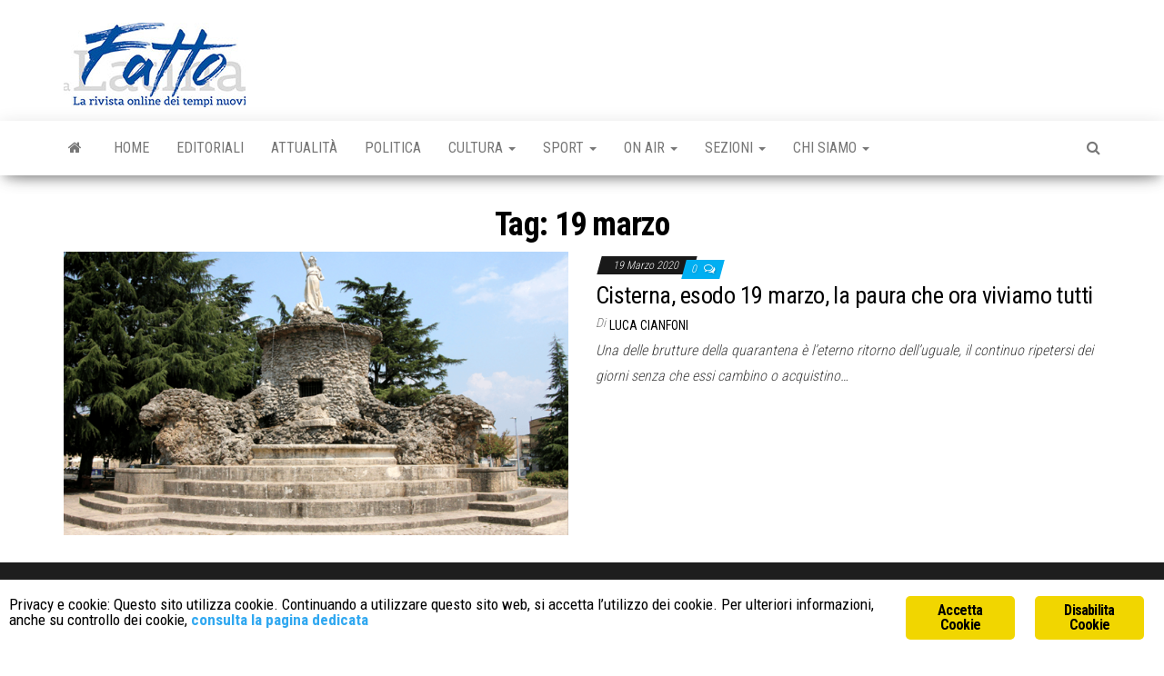

--- FILE ---
content_type: text/html; charset=UTF-8
request_url: https://fattoalatina.it/tag/19-marzo/
body_size: 8665
content:
<!DOCTYPE html>
<html lang="it-IT">
    <head>
        <meta http-equiv="content-type" content="text/html; charset=UTF-8">
        <meta http-equiv="X-UA-Compatible" content="IE=edge">
        <meta name="viewport" content="width=device-width, initial-scale=1">
        <link rel="pingback" href="https://fattoalatina.it/xmlrpc.php">
        <meta name="robots" content="index, follow, max-image-preview:large, max-snippet:-1, max-video-preview:-1">
	<style>img:is([sizes="auto" i], [sizes^="auto," i]) { contain-intrinsic-size: 3000px 1500px }</style>
	
	<!-- This site is optimized with the Yoast SEO plugin v26.7 - https://yoast.com/wordpress/plugins/seo/ -->
	<title>19 marzo Archivi - Fatto a Latina</title>
	<link rel="canonical" href="http://fattoalatina.it/tag/19-marzo/">
	<meta property="og:locale" content="it_IT">
	<meta property="og:type" content="article">
	<meta property="og:title" content="19 marzo Archivi - Fatto a Latina">
	<meta property="og:url" content="http://fattoalatina.it/tag/19-marzo/">
	<meta property="og:site_name" content="Fatto a Latina">
	<meta name="twitter:card" content="summary_large_image">
	<script type="application/ld+json" class="yoast-schema-graph">{"@context":"https://schema.org","@graph":[{"@type":"CollectionPage","@id":"http://fattoalatina.it/tag/19-marzo/","url":"http://fattoalatina.it/tag/19-marzo/","name":"19 marzo Archivi - Fatto a Latina","isPartOf":{"@id":"https://fattoalatina.it/#website"},"primaryImageOfPage":{"@id":"http://fattoalatina.it/tag/19-marzo/#primaryimage"},"image":{"@id":"http://fattoalatina.it/tag/19-marzo/#primaryimage"},"thumbnailUrl":"https://fattoalatina.it/wp-content/uploads/2019/09/Fontana-Biondi-Giardino-XIX-Marzo.png","breadcrumb":{"@id":"http://fattoalatina.it/tag/19-marzo/#breadcrumb"},"inLanguage":"it-IT"},{"@type":"ImageObject","inLanguage":"it-IT","@id":"http://fattoalatina.it/tag/19-marzo/#primaryimage","url":"https://fattoalatina.it/wp-content/uploads/2019/09/Fontana-Biondi-Giardino-XIX-Marzo.png","contentUrl":"https://fattoalatina.it/wp-content/uploads/2019/09/Fontana-Biondi-Giardino-XIX-Marzo.png","width":900,"height":600,"caption":"fontana-biondi-vandali"},{"@type":"BreadcrumbList","@id":"http://fattoalatina.it/tag/19-marzo/#breadcrumb","itemListElement":[{"@type":"ListItem","position":1,"name":"Home","item":"https://fattoalatina.it/"},{"@type":"ListItem","position":2,"name":"19 marzo"}]},{"@type":"WebSite","@id":"https://fattoalatina.it/#website","url":"https://fattoalatina.it/","name":"Fatto a Latina","description":"La rivista online dei tempi nuovi","publisher":{"@id":"https://fattoalatina.it/#organization"},"potentialAction":[{"@type":"SearchAction","target":{"@type":"EntryPoint","urlTemplate":"https://fattoalatina.it/?s={search_term_string}"},"query-input":{"@type":"PropertyValueSpecification","valueRequired":true,"valueName":"search_term_string"}}],"inLanguage":"it-IT"},{"@type":"Organization","@id":"https://fattoalatina.it/#organization","name":"Fatto a Latina","url":"https://fattoalatina.it/","logo":{"@type":"ImageObject","inLanguage":"it-IT","@id":"https://fattoalatina.it/#/schema/logo/image/","url":"https://fattoalatina.it/wp-content/uploads/2020/01/Senza-titolo-1-1.jpg","contentUrl":"https://fattoalatina.it/wp-content/uploads/2020/01/Senza-titolo-1-1.jpg","width":200,"height":93,"caption":"Fatto a Latina"},"image":{"@id":"https://fattoalatina.it/#/schema/logo/image/"}}]}</script>
	<!-- / Yoast SEO plugin. -->


<link rel="dns-prefetch" href="//fonts.googleapis.com">
<link rel="alternate" type="application/rss+xml" title="Fatto a Latina » Feed" href="https://fattoalatina.it/feed/">
<link rel="alternate" type="application/rss+xml" title="Fatto a Latina » Feed dei commenti" href="https://fattoalatina.it/comments/feed/">
<link rel="alternate" type="application/rss+xml" title="Fatto a Latina » 19 marzo Feed del tag" href="https://fattoalatina.it/tag/19-marzo/feed/">
<script type="text/javascript">
/* <![CDATA[ */
window._wpemojiSettings = {"baseUrl":"https:\/\/s.w.org\/images\/core\/emoji\/16.0.1\/72x72\/","ext":".png","svgUrl":"https:\/\/s.w.org\/images\/core\/emoji\/16.0.1\/svg\/","svgExt":".svg","source":{"concatemoji":"https:\/\/fattoalatina.it\/wp-includes\/js\/wp-emoji-release.min.js?ver=6.8.3"}};
/*! This file is auto-generated */
!function(s,n){var o,i,e;function c(e){try{var t={supportTests:e,timestamp:(new Date).valueOf()};sessionStorage.setItem(o,JSON.stringify(t))}catch(e){}}function p(e,t,n){e.clearRect(0,0,e.canvas.width,e.canvas.height),e.fillText(t,0,0);var t=new Uint32Array(e.getImageData(0,0,e.canvas.width,e.canvas.height).data),a=(e.clearRect(0,0,e.canvas.width,e.canvas.height),e.fillText(n,0,0),new Uint32Array(e.getImageData(0,0,e.canvas.width,e.canvas.height).data));return t.every(function(e,t){return e===a[t]})}function u(e,t){e.clearRect(0,0,e.canvas.width,e.canvas.height),e.fillText(t,0,0);for(var n=e.getImageData(16,16,1,1),a=0;a<n.data.length;a++)if(0!==n.data[a])return!1;return!0}function f(e,t,n,a){switch(t){case"flag":return n(e,"\ud83c\udff3\ufe0f\u200d\u26a7\ufe0f","\ud83c\udff3\ufe0f\u200b\u26a7\ufe0f")?!1:!n(e,"\ud83c\udde8\ud83c\uddf6","\ud83c\udde8\u200b\ud83c\uddf6")&&!n(e,"\ud83c\udff4\udb40\udc67\udb40\udc62\udb40\udc65\udb40\udc6e\udb40\udc67\udb40\udc7f","\ud83c\udff4\u200b\udb40\udc67\u200b\udb40\udc62\u200b\udb40\udc65\u200b\udb40\udc6e\u200b\udb40\udc67\u200b\udb40\udc7f");case"emoji":return!a(e,"\ud83e\udedf")}return!1}function g(e,t,n,a){var r="undefined"!=typeof WorkerGlobalScope&&self instanceof WorkerGlobalScope?new OffscreenCanvas(300,150):s.createElement("canvas"),o=r.getContext("2d",{willReadFrequently:!0}),i=(o.textBaseline="top",o.font="600 32px Arial",{});return e.forEach(function(e){i[e]=t(o,e,n,a)}),i}function t(e){var t=s.createElement("script");t.src=e,t.defer=!0,s.head.appendChild(t)}"undefined"!=typeof Promise&&(o="wpEmojiSettingsSupports",i=["flag","emoji"],n.supports={everything:!0,everythingExceptFlag:!0},e=new Promise(function(e){s.addEventListener("DOMContentLoaded",e,{once:!0})}),new Promise(function(t){var n=function(){try{var e=JSON.parse(sessionStorage.getItem(o));if("object"==typeof e&&"number"==typeof e.timestamp&&(new Date).valueOf()<e.timestamp+604800&&"object"==typeof e.supportTests)return e.supportTests}catch(e){}return null}();if(!n){if("undefined"!=typeof Worker&&"undefined"!=typeof OffscreenCanvas&&"undefined"!=typeof URL&&URL.createObjectURL&&"undefined"!=typeof Blob)try{var e="postMessage("+g.toString()+"("+[JSON.stringify(i),f.toString(),p.toString(),u.toString()].join(",")+"));",a=new Blob([e],{type:"text/javascript"}),r=new Worker(URL.createObjectURL(a),{name:"wpTestEmojiSupports"});return void(r.onmessage=function(e){c(n=e.data),r.terminate(),t(n)})}catch(e){}c(n=g(i,f,p,u))}t(n)}).then(function(e){for(var t in e)n.supports[t]=e[t],n.supports.everything=n.supports.everything&&n.supports[t],"flag"!==t&&(n.supports.everythingExceptFlag=n.supports.everythingExceptFlag&&n.supports[t]);n.supports.everythingExceptFlag=n.supports.everythingExceptFlag&&!n.supports.flag,n.DOMReady=!1,n.readyCallback=function(){n.DOMReady=!0}}).then(function(){return e}).then(function(){var e;n.supports.everything||(n.readyCallback(),(e=n.source||{}).concatemoji?t(e.concatemoji):e.wpemoji&&e.twemoji&&(t(e.twemoji),t(e.wpemoji)))}))}((window,document),window._wpemojiSettings);
/* ]]> */
</script>
<style id="wp-emoji-styles-inline-css" type="text/css">

	img.wp-smiley, img.emoji {
		display: inline !important;
		border: none !important;
		box-shadow: none !important;
		height: 1em !important;
		width: 1em !important;
		margin: 0 0.07em !important;
		vertical-align: -0.1em !important;
		background: none !important;
		padding: 0 !important;
	}
</style>
<link rel="stylesheet" id="wp-block-library-css" href="https://fattoalatina.it/wp-includes/css/dist/block-library/style.min.css?ver=6.8.3" type="text/css" media="all">
<style id="classic-theme-styles-inline-css" type="text/css">
/*! This file is auto-generated */
.wp-block-button__link{color:#fff;background-color:#32373c;border-radius:9999px;box-shadow:none;text-decoration:none;padding:calc(.667em + 2px) calc(1.333em + 2px);font-size:1.125em}.wp-block-file__button{background:#32373c;color:#fff;text-decoration:none}
</style>
<style id="global-styles-inline-css" type="text/css">
:root{--wp--preset--aspect-ratio--square: 1;--wp--preset--aspect-ratio--4-3: 4/3;--wp--preset--aspect-ratio--3-4: 3/4;--wp--preset--aspect-ratio--3-2: 3/2;--wp--preset--aspect-ratio--2-3: 2/3;--wp--preset--aspect-ratio--16-9: 16/9;--wp--preset--aspect-ratio--9-16: 9/16;--wp--preset--color--black: #000000;--wp--preset--color--cyan-bluish-gray: #abb8c3;--wp--preset--color--white: #ffffff;--wp--preset--color--pale-pink: #f78da7;--wp--preset--color--vivid-red: #cf2e2e;--wp--preset--color--luminous-vivid-orange: #ff6900;--wp--preset--color--luminous-vivid-amber: #fcb900;--wp--preset--color--light-green-cyan: #7bdcb5;--wp--preset--color--vivid-green-cyan: #00d084;--wp--preset--color--pale-cyan-blue: #8ed1fc;--wp--preset--color--vivid-cyan-blue: #0693e3;--wp--preset--color--vivid-purple: #9b51e0;--wp--preset--gradient--vivid-cyan-blue-to-vivid-purple: linear-gradient(135deg,rgba(6,147,227,1) 0%,rgb(155,81,224) 100%);--wp--preset--gradient--light-green-cyan-to-vivid-green-cyan: linear-gradient(135deg,rgb(122,220,180) 0%,rgb(0,208,130) 100%);--wp--preset--gradient--luminous-vivid-amber-to-luminous-vivid-orange: linear-gradient(135deg,rgba(252,185,0,1) 0%,rgba(255,105,0,1) 100%);--wp--preset--gradient--luminous-vivid-orange-to-vivid-red: linear-gradient(135deg,rgba(255,105,0,1) 0%,rgb(207,46,46) 100%);--wp--preset--gradient--very-light-gray-to-cyan-bluish-gray: linear-gradient(135deg,rgb(238,238,238) 0%,rgb(169,184,195) 100%);--wp--preset--gradient--cool-to-warm-spectrum: linear-gradient(135deg,rgb(74,234,220) 0%,rgb(151,120,209) 20%,rgb(207,42,186) 40%,rgb(238,44,130) 60%,rgb(251,105,98) 80%,rgb(254,248,76) 100%);--wp--preset--gradient--blush-light-purple: linear-gradient(135deg,rgb(255,206,236) 0%,rgb(152,150,240) 100%);--wp--preset--gradient--blush-bordeaux: linear-gradient(135deg,rgb(254,205,165) 0%,rgb(254,45,45) 50%,rgb(107,0,62) 100%);--wp--preset--gradient--luminous-dusk: linear-gradient(135deg,rgb(255,203,112) 0%,rgb(199,81,192) 50%,rgb(65,88,208) 100%);--wp--preset--gradient--pale-ocean: linear-gradient(135deg,rgb(255,245,203) 0%,rgb(182,227,212) 50%,rgb(51,167,181) 100%);--wp--preset--gradient--electric-grass: linear-gradient(135deg,rgb(202,248,128) 0%,rgb(113,206,126) 100%);--wp--preset--gradient--midnight: linear-gradient(135deg,rgb(2,3,129) 0%,rgb(40,116,252) 100%);--wp--preset--font-size--small: 13px;--wp--preset--font-size--medium: 20px;--wp--preset--font-size--large: 36px;--wp--preset--font-size--x-large: 42px;--wp--preset--spacing--20: 0.44rem;--wp--preset--spacing--30: 0.67rem;--wp--preset--spacing--40: 1rem;--wp--preset--spacing--50: 1.5rem;--wp--preset--spacing--60: 2.25rem;--wp--preset--spacing--70: 3.38rem;--wp--preset--spacing--80: 5.06rem;--wp--preset--shadow--natural: 6px 6px 9px rgba(0, 0, 0, 0.2);--wp--preset--shadow--deep: 12px 12px 50px rgba(0, 0, 0, 0.4);--wp--preset--shadow--sharp: 6px 6px 0px rgba(0, 0, 0, 0.2);--wp--preset--shadow--outlined: 6px 6px 0px -3px rgba(255, 255, 255, 1), 6px 6px rgba(0, 0, 0, 1);--wp--preset--shadow--crisp: 6px 6px 0px rgba(0, 0, 0, 1);}:where(.is-layout-flex){gap: 0.5em;}:where(.is-layout-grid){gap: 0.5em;}body .is-layout-flex{display: flex;}.is-layout-flex{flex-wrap: wrap;align-items: center;}.is-layout-flex > :is(*, div){margin: 0;}body .is-layout-grid{display: grid;}.is-layout-grid > :is(*, div){margin: 0;}:where(.wp-block-columns.is-layout-flex){gap: 2em;}:where(.wp-block-columns.is-layout-grid){gap: 2em;}:where(.wp-block-post-template.is-layout-flex){gap: 1.25em;}:where(.wp-block-post-template.is-layout-grid){gap: 1.25em;}.has-black-color{color: var(--wp--preset--color--black) !important;}.has-cyan-bluish-gray-color{color: var(--wp--preset--color--cyan-bluish-gray) !important;}.has-white-color{color: var(--wp--preset--color--white) !important;}.has-pale-pink-color{color: var(--wp--preset--color--pale-pink) !important;}.has-vivid-red-color{color: var(--wp--preset--color--vivid-red) !important;}.has-luminous-vivid-orange-color{color: var(--wp--preset--color--luminous-vivid-orange) !important;}.has-luminous-vivid-amber-color{color: var(--wp--preset--color--luminous-vivid-amber) !important;}.has-light-green-cyan-color{color: var(--wp--preset--color--light-green-cyan) !important;}.has-vivid-green-cyan-color{color: var(--wp--preset--color--vivid-green-cyan) !important;}.has-pale-cyan-blue-color{color: var(--wp--preset--color--pale-cyan-blue) !important;}.has-vivid-cyan-blue-color{color: var(--wp--preset--color--vivid-cyan-blue) !important;}.has-vivid-purple-color{color: var(--wp--preset--color--vivid-purple) !important;}.has-black-background-color{background-color: var(--wp--preset--color--black) !important;}.has-cyan-bluish-gray-background-color{background-color: var(--wp--preset--color--cyan-bluish-gray) !important;}.has-white-background-color{background-color: var(--wp--preset--color--white) !important;}.has-pale-pink-background-color{background-color: var(--wp--preset--color--pale-pink) !important;}.has-vivid-red-background-color{background-color: var(--wp--preset--color--vivid-red) !important;}.has-luminous-vivid-orange-background-color{background-color: var(--wp--preset--color--luminous-vivid-orange) !important;}.has-luminous-vivid-amber-background-color{background-color: var(--wp--preset--color--luminous-vivid-amber) !important;}.has-light-green-cyan-background-color{background-color: var(--wp--preset--color--light-green-cyan) !important;}.has-vivid-green-cyan-background-color{background-color: var(--wp--preset--color--vivid-green-cyan) !important;}.has-pale-cyan-blue-background-color{background-color: var(--wp--preset--color--pale-cyan-blue) !important;}.has-vivid-cyan-blue-background-color{background-color: var(--wp--preset--color--vivid-cyan-blue) !important;}.has-vivid-purple-background-color{background-color: var(--wp--preset--color--vivid-purple) !important;}.has-black-border-color{border-color: var(--wp--preset--color--black) !important;}.has-cyan-bluish-gray-border-color{border-color: var(--wp--preset--color--cyan-bluish-gray) !important;}.has-white-border-color{border-color: var(--wp--preset--color--white) !important;}.has-pale-pink-border-color{border-color: var(--wp--preset--color--pale-pink) !important;}.has-vivid-red-border-color{border-color: var(--wp--preset--color--vivid-red) !important;}.has-luminous-vivid-orange-border-color{border-color: var(--wp--preset--color--luminous-vivid-orange) !important;}.has-luminous-vivid-amber-border-color{border-color: var(--wp--preset--color--luminous-vivid-amber) !important;}.has-light-green-cyan-border-color{border-color: var(--wp--preset--color--light-green-cyan) !important;}.has-vivid-green-cyan-border-color{border-color: var(--wp--preset--color--vivid-green-cyan) !important;}.has-pale-cyan-blue-border-color{border-color: var(--wp--preset--color--pale-cyan-blue) !important;}.has-vivid-cyan-blue-border-color{border-color: var(--wp--preset--color--vivid-cyan-blue) !important;}.has-vivid-purple-border-color{border-color: var(--wp--preset--color--vivid-purple) !important;}.has-vivid-cyan-blue-to-vivid-purple-gradient-background{background: var(--wp--preset--gradient--vivid-cyan-blue-to-vivid-purple) !important;}.has-light-green-cyan-to-vivid-green-cyan-gradient-background{background: var(--wp--preset--gradient--light-green-cyan-to-vivid-green-cyan) !important;}.has-luminous-vivid-amber-to-luminous-vivid-orange-gradient-background{background: var(--wp--preset--gradient--luminous-vivid-amber-to-luminous-vivid-orange) !important;}.has-luminous-vivid-orange-to-vivid-red-gradient-background{background: var(--wp--preset--gradient--luminous-vivid-orange-to-vivid-red) !important;}.has-very-light-gray-to-cyan-bluish-gray-gradient-background{background: var(--wp--preset--gradient--very-light-gray-to-cyan-bluish-gray) !important;}.has-cool-to-warm-spectrum-gradient-background{background: var(--wp--preset--gradient--cool-to-warm-spectrum) !important;}.has-blush-light-purple-gradient-background{background: var(--wp--preset--gradient--blush-light-purple) !important;}.has-blush-bordeaux-gradient-background{background: var(--wp--preset--gradient--blush-bordeaux) !important;}.has-luminous-dusk-gradient-background{background: var(--wp--preset--gradient--luminous-dusk) !important;}.has-pale-ocean-gradient-background{background: var(--wp--preset--gradient--pale-ocean) !important;}.has-electric-grass-gradient-background{background: var(--wp--preset--gradient--electric-grass) !important;}.has-midnight-gradient-background{background: var(--wp--preset--gradient--midnight) !important;}.has-small-font-size{font-size: var(--wp--preset--font-size--small) !important;}.has-medium-font-size{font-size: var(--wp--preset--font-size--medium) !important;}.has-large-font-size{font-size: var(--wp--preset--font-size--large) !important;}.has-x-large-font-size{font-size: var(--wp--preset--font-size--x-large) !important;}
:where(.wp-block-post-template.is-layout-flex){gap: 1.25em;}:where(.wp-block-post-template.is-layout-grid){gap: 1.25em;}
:where(.wp-block-columns.is-layout-flex){gap: 2em;}:where(.wp-block-columns.is-layout-grid){gap: 2em;}
:root :where(.wp-block-pullquote){font-size: 1.5em;line-height: 1.6;}
</style>
<link rel="stylesheet" id="contact-form-7-css" href="https://fattoalatina.it/wp-content/plugins/contact-form-7/includes/css/styles.css?ver=6.1.4" type="text/css" media="all">
<link rel="stylesheet" id="ginger-style-css" href="https://fattoalatina.it/wp-content/plugins/ginger/front/css/cookies-enabler.css?ver=6.8.3" type="text/css" media="all">
<link rel="stylesheet" id="envo-magazine-fonts-css" href="https://fonts.googleapis.com/css?family=Roboto+Condensed%3A300%2C400%2C700&amp;subset=latin%2Clatin-ext" type="text/css" media="all">
<link rel="stylesheet" id="bootstrap-css" href="https://fattoalatina.it/wp-content/themes/envo-magazine/css/bootstrap.css?ver=3.3.7" type="text/css" media="all">
<link rel="stylesheet" id="envo-magazine-stylesheet-css" href="https://fattoalatina.it/wp-content/themes/envo-magazine/style.css?ver=1.3.12" type="text/css" media="all">
<link rel="stylesheet" id="font-awesome-css" href="https://fattoalatina.it/wp-content/themes/envo-magazine/css/font-awesome.min.css?ver=4.7.0" type="text/css" media="all">
<script type="text/javascript" src="https://fattoalatina.it/wp-content/plugins/ginger/addon/analytics/gingeranalytics.min.js?ver=6.8.3" id="ginger-analytics_script-js"></script>
<script type="text/javascript" src="https://fattoalatina.it/wp-content/plugins/ginger/front/js/cookies-enabler.min.js?ver=6.8.3" id="ginger-cookies-enabler-js"></script>
<script type="text/javascript" src="https://fattoalatina.it/wp-includes/js/jquery/jquery.min.js?ver=3.7.1" id="jquery-core-js"></script>
<script type="text/javascript" src="https://fattoalatina.it/wp-includes/js/jquery/jquery-migrate.min.js?ver=3.4.1" id="jquery-migrate-js"></script>
<link rel="https://api.w.org/" href="https://fattoalatina.it/wp-json/"><link rel="alternate" title="JSON" type="application/json" href="https://fattoalatina.it/wp-json/wp/v2/tags/2888"><link rel="EditURI" type="application/rsd+xml" title="RSD" href="https://fattoalatina.it/xmlrpc.php?rsd">
<meta name="generator" content="WordPress 6.8.3">
            <script type="text/javascript">
        var ginger_logger = "Y";
        var ginger_logger_url = "https://fattoalatina.it";
        var current_url = "https://fattoalatina.it/tag/19-marzo/";

        function gingerAjaxLogTime(status) {
            var xmlHttp = new XMLHttpRequest();
            var parameters = "ginger_action=time";
            var url= ginger_logger_url + "?" + parameters;
            xmlHttp.open("GET", url, true);

            //Black magic paragraph
            xmlHttp.setRequestHeader("Content-type", "application/x-www-form-urlencoded");

            xmlHttp.onreadystatechange = function() {
                if(xmlHttp.readyState == 4 && xmlHttp.status == 200) {
                    var time = xmlHttp.responseText;
                    gingerAjaxLogger(time, status);
                }
            }

            xmlHttp.send(parameters);
        }

        function gingerAjaxLogger(ginger_logtime, status) {
            console.log(ginger_logtime);
            var xmlHttp = new XMLHttpRequest();
            var parameters = "ginger_action=log&time=" + ginger_logtime + "&url=" + current_url + "&status=" + status;
            var url= ginger_logger_url + "?" + parameters;
            //console.log(url);
            xmlHttp.open("GET", url, true);

            //Black magic paragraph
            xmlHttp.setRequestHeader("Content-type", "application/x-www-form-urlencoded");

            xmlHttp.send(parameters);
        }

    </script>
    	<style type="text/css" id="envo-magazine-header-css">
				.site-title,
		.site-description {
			position: absolute;
			clip: rect(1px, 1px, 1px, 1px);
		}
		
	</style>
	<link rel="icon" href="https://fattoalatina.it/wp-content/uploads/2019/05/cropped-Fatto-a-Latina-32x32.jpg" sizes="32x32">
<link rel="icon" href="https://fattoalatina.it/wp-content/uploads/2019/05/cropped-Fatto-a-Latina-192x192.jpg" sizes="192x192">
<link rel="apple-touch-icon" href="https://fattoalatina.it/wp-content/uploads/2019/05/cropped-Fatto-a-Latina-180x180.jpg">
<meta name="msapplication-TileImage" content="https://fattoalatina.it/wp-content/uploads/2019/05/cropped-Fatto-a-Latina-270x270.jpg">
    </head>
    <body id="blog" class="archive tag tag-19-marzo tag-2888 wp-custom-logo wp-theme-envo-magazine">
        <a class="skip-link screen-reader-text" href="#site-content">Vai al contenuto</a>        <div class="site-header container-fluid">
    <div class="container">
        <div class="row">
            <div class="site-heading ">
                <div class="site-branding-logo">
                    <a href="https://fattoalatina.it/" class="custom-logo-link" rel="home"><img width="200" height="93" src="https://fattoalatina.it/wp-content/uploads/2020/01/Senza-titolo-1-1.jpg" class="custom-logo" alt="Fatto a Latina" decoding="async"></a>                </div>
                <div class="site-branding-text">
                                            <p class="site-title"><a href="https://fattoalatina.it/" rel="home">Fatto a Latina</a></p>
                    
                                            <p class="site-description">
                            La rivista online dei tempi nuovi                        </p>
                                    </div><!-- .site-branding-text -->
            </div>
            	
        </div>
    </div>
</div>
 
<div class="main-menu">
    <nav id="site-navigation" class="navbar navbar-default">     
        <div class="container">   
            <div class="navbar-header">
                                <button id="main-menu-panel" class="open-panel visible-xs" data-panel="main-menu-panel">
                        <span></span>
                        <span></span>
                        <span></span>
                    </button>
                            </div> 
                        <ul class="nav navbar-nav search-icon navbar-left hidden-xs">
                <li class="home-icon">
                    <a href="https://fattoalatina.it/" title="Fatto a Latina">
                        <i class="fa fa-home"></i>
                    </a>
                </li>
            </ul>
            <div class="menu-container"><ul id="menu-menu-new" class="nav navbar-nav navbar-left"><li itemscope="itemscope" itemtype="https://www.schema.org/SiteNavigationElement" id="menu-item-38717" class="menu-item menu-item-type-custom menu-item-object-custom menu-item-home menu-item-38717"><a title="Home" href="https://fattoalatina.it/">Home</a></li>
<li itemscope="itemscope" itemtype="https://www.schema.org/SiteNavigationElement" id="menu-item-38718" class="menu-item menu-item-type-taxonomy menu-item-object-category menu-item-38718"><a title="Editoriali" href="https://fattoalatina.it/category/editoriali/">Editoriali</a></li>
<li itemscope="itemscope" itemtype="https://www.schema.org/SiteNavigationElement" id="menu-item-38724" class="menu-item menu-item-type-taxonomy menu-item-object-category menu-item-38724"><a title="Attualità" href="https://fattoalatina.it/category/attualita/">Attualità</a></li>
<li itemscope="itemscope" itemtype="https://www.schema.org/SiteNavigationElement" id="menu-item-38719" class="menu-item menu-item-type-taxonomy menu-item-object-category menu-item-38719"><a title="Politica" href="https://fattoalatina.it/category/politica/">Politica</a></li>
<li itemscope="itemscope" itemtype="https://www.schema.org/SiteNavigationElement" id="menu-item-38720" class="menu-item menu-item-type-taxonomy menu-item-object-category menu-item-has-children menu-item-38720 dropdown"><a title="Cultura" href="https://fattoalatina.it/category/cultura/" data-toggle="dropdown" class="dropdown-toggle" aria-haspopup="true">Cultura <span class="caret"></span></a>
<ul role="menu" class=" dropdown-menu">
	<li itemscope="itemscope" itemtype="https://www.schema.org/SiteNavigationElement" id="menu-item-38721" class="menu-item menu-item-type-taxonomy menu-item-object-category menu-item-38721"><a title="Eventi" href="https://fattoalatina.it/category/eventi/">Eventi</a></li>
</ul>
</li>
<li itemscope="itemscope" itemtype="https://www.schema.org/SiteNavigationElement" id="menu-item-38723" class="menu-item menu-item-type-taxonomy menu-item-object-category menu-item-has-children menu-item-38723 dropdown"><a title="Sport" href="https://fattoalatina.it/category/sport/" data-toggle="dropdown" class="dropdown-toggle" aria-haspopup="true">Sport <span class="caret"></span></a>
<ul role="menu" class=" dropdown-menu">
	<li itemscope="itemscope" itemtype="https://www.schema.org/SiteNavigationElement" id="menu-item-38722" class="menu-item menu-item-type-taxonomy menu-item-object-category menu-item-38722"><a title="Giro d'Italia" href="https://fattoalatina.it/category/giro-italia/">Giro d’Italia</a></li>
</ul>
</li>
<li itemscope="itemscope" itemtype="https://www.schema.org/SiteNavigationElement" id="menu-item-38750" class="menu-item menu-item-type-custom menu-item-object-custom menu-item-has-children menu-item-38750 dropdown"><a title="On Air" href="#" data-toggle="dropdown" class="dropdown-toggle" aria-haspopup="true">On Air <span class="caret"></span></a>
<ul role="menu" class=" dropdown-menu">
	<li itemscope="itemscope" itemtype="https://www.schema.org/SiteNavigationElement" id="menu-item-38751" class="menu-item menu-item-type-taxonomy menu-item-object-category menu-item-38751"><a title="Impronte" href="https://fattoalatina.it/category/impronte/">Impronte</a></li>
	<li itemscope="itemscope" itemtype="https://www.schema.org/SiteNavigationElement" id="menu-item-41069" class="menu-item menu-item-type-taxonomy menu-item-object-category menu-item-41069"><a title="Fatto Nel Mondo" href="https://fattoalatina.it/category/fatto-nel-mondo/">Fatto Nel Mondo</a></li>
	<li itemscope="itemscope" itemtype="https://www.schema.org/SiteNavigationElement" id="menu-item-41264" class="menu-item menu-item-type-taxonomy menu-item-object-category menu-item-41264"><a title="Punto di Rottura" href="https://fattoalatina.it/category/punto-di-rottura/">Punto di Rottura</a></li>
</ul>
</li>
<li itemscope="itemscope" itemtype="https://www.schema.org/SiteNavigationElement" id="menu-item-38732" class="menu-item menu-item-type-custom menu-item-object-custom menu-item-has-children menu-item-38732 dropdown"><a title="Sezioni" href="#" data-toggle="dropdown" class="dropdown-toggle" aria-haspopup="true">Sezioni <span class="caret"></span></a>
<ul role="menu" class=" dropdown-menu">
	<li itemscope="itemscope" itemtype="https://www.schema.org/SiteNavigationElement" id="menu-item-38725" class="menu-item menu-item-type-taxonomy menu-item-object-category menu-item-38725"><a title="Bio &amp; Green" href="https://fattoalatina.it/category/bio-green/">Bio &amp; Green</a></li>
	<li itemscope="itemscope" itemtype="https://www.schema.org/SiteNavigationElement" id="menu-item-38726" class="menu-item menu-item-type-taxonomy menu-item-object-category menu-item-38726"><a title="Cronaca" href="https://fattoalatina.it/category/cronaca/">Cronaca</a></li>
	<li itemscope="itemscope" itemtype="https://www.schema.org/SiteNavigationElement" id="menu-item-38727" class="menu-item menu-item-type-taxonomy menu-item-object-category menu-item-38727"><a title="Economia" href="https://fattoalatina.it/category/economia/">Economia</a></li>
	<li itemscope="itemscope" itemtype="https://www.schema.org/SiteNavigationElement" id="menu-item-38728" class="menu-item menu-item-type-taxonomy menu-item-object-category menu-item-38728"><a title="Food &amp; Taste" href="https://fattoalatina.it/category/food/">Food &amp; Taste</a></li>
	<li itemscope="itemscope" itemtype="https://www.schema.org/SiteNavigationElement" id="menu-item-38729" class="menu-item menu-item-type-taxonomy menu-item-object-category menu-item-38729"><a title="Life Style" href="https://fattoalatina.it/category/life-style/">Life Style</a></li>
	<li itemscope="itemscope" itemtype="https://www.schema.org/SiteNavigationElement" id="menu-item-38739" class="menu-item menu-item-type-taxonomy menu-item-object-category menu-item-38739"><a title="Salute" href="https://fattoalatina.it/category/salute/">Salute</a></li>
	<li itemscope="itemscope" itemtype="https://www.schema.org/SiteNavigationElement" id="menu-item-38730" class="menu-item menu-item-type-taxonomy menu-item-object-category menu-item-38730"><a title="Storie" href="https://fattoalatina.it/category/storie/">Storie</a></li>
	<li itemscope="itemscope" itemtype="https://www.schema.org/SiteNavigationElement" id="menu-item-38731" class="menu-item menu-item-type-taxonomy menu-item-object-category menu-item-38731"><a title="Turismo" href="https://fattoalatina.it/category/turismo/">Turismo</a></li>
</ul>
</li>
<li itemscope="itemscope" itemtype="https://www.schema.org/SiteNavigationElement" id="menu-item-38733" class="menu-item menu-item-type-post_type menu-item-object-page menu-item-has-children menu-item-38733 dropdown"><a title="Chi Siamo" href="https://fattoalatina.it/chi-siamo/" data-toggle="dropdown" class="dropdown-toggle" aria-haspopup="true">Chi Siamo <span class="caret"></span></a>
<ul role="menu" class=" dropdown-menu">
	<li itemscope="itemscope" itemtype="https://www.schema.org/SiteNavigationElement" id="menu-item-38735" class="menu-item menu-item-type-post_type menu-item-object-page menu-item-38735"><a title="Chi Scrive" href="https://fattoalatina.it/chi-scrive/">Chi Scrive</a></li>
	<li itemscope="itemscope" itemtype="https://www.schema.org/SiteNavigationElement" id="menu-item-38734" class="menu-item menu-item-type-post_type menu-item-object-page menu-item-38734"><a title="Contatti" href="https://fattoalatina.it/contatti/">Contatti</a></li>
</ul>
</li>
</ul></div>            <ul class="nav navbar-nav search-icon navbar-right hidden-xs">
                <li class="top-search-icon">
                    <a href="#">
                        <i class="fa fa-search"></i>
                    </a>
                </li>
                <div class="top-search-box">
                    <form role="search" method="get" id="searchform" class="searchform" action="https://fattoalatina.it/">
				<div>
					<label class="screen-reader-text" for="s">Ricerca per:</label>
					<input type="text" value="" name="s" id="s">
					<input type="submit" id="searchsubmit" value="Cerca">
				</div>
			</form>                </div>
            </ul>
        </div>
            </nav> 
</div>
 

<div id="site-content" class="container main-container" role="main">
	<div class="page-area">
		
<!-- start content container -->
<div class="row">

	<div class="col-md-12">
					<header class="archive-page-header text-center">
				<h1 class="page-title">Tag: <span>19 marzo</span></h1>			</header><!-- .page-header -->
				<article>
	<div class="post-12985 post type-post status-publish format-standard has-post-thumbnail hentry category-cultura tag-19-marzo tag-cisterna tag-cisterna-di-latina tag-esodo-19-marzo-cisterna tag-esodo-cisternse tag-fontana-biondi tag-guerra">                    
		<div class="news-item row">
						<div class="news-thumb col-md-6">
				<a href="https://fattoalatina.it/2020/03/19/cisterna-esodo-19-marzo-la-paura-che-ora-viviamo-tutti/" title="Cisterna, esodo 19 marzo, la paura che ora viviamo tutti">
					<img src="https://fattoalatina.it/wp-content/uploads/2019/09/Fontana-Biondi-Giardino-XIX-Marzo-720x405.png" title="Cisterna, esodo 19 marzo, la paura che ora viviamo tutti" alt="Cisterna, esodo 19 marzo, la paura che ora viviamo tutti">
				</a>
			</div><!-- .news-thumb -->
					<div class="news-text-wrap col-md-6">
					<span class="posted-date">
		19 Marzo 2020	</span>
	<span class="comments-meta">
						<a href="https://fattoalatina.it/2020/03/19/cisterna-esodo-19-marzo-la-paura-che-ora-viviamo-tutti/#comments" rel="nofollow" title="Commenti suCisterna, esodo 19 marzo, la paura che ora viviamo tutti">
					0				</a>
					<i class="fa fa-comments-o"></i>
	</span>
					<h2 class="entry-title"><a href="https://fattoalatina.it/2020/03/19/cisterna-esodo-19-marzo-la-paura-che-ora-viviamo-tutti/" rel="bookmark">Cisterna, esodo 19 marzo, la paura che ora viviamo tutti</a></h2>						<span class="author-meta">
			<span class="author-meta-by">Di</span>
			<a href="https://fattoalatina.it/author/luca-cianfoni/">
				Luca Cianfoni			</a>
		</span>
	
				<div class="post-excerpt">
					<p>Una delle brutture della quarantena è l’eterno ritorno dell’uguale, il continuo ripetersi dei giorni senza che essi cambino o acquistino…</p>
				</div><!-- .post-excerpt -->

			</div><!-- .news-text-wrap -->

		</div><!-- .news-item -->
	</div>
</article>

	</div>

	
</div>
<!-- end content container -->

</div><!-- end main-container -->
</div><!-- end page-area -->
  				
	<div id="content-footer-section" class="container-fluid clearfix">
		<div class="container">
			<div id="block-3" class="widget widget_block widget_text col-md-3">
<p><strong>Il Fatto a Latina è edito da Accademia srl</strong></p>
</div><div id="block-4" class="widget widget_block widget_search col-md-3"><form role="search" method="get" action="https://fattoalatina.it/" class="wp-block-search__button-outside wp-block-search__text-button wp-block-search"><label class="wp-block-search__label" for="wp-block-search__input-1">Cerca</label><div class="wp-block-search__inside-wrapper "><input class="wp-block-search__input" id="wp-block-search__input-1" placeholder="" value="" type="search" name="s" required><button aria-label="Cerca" class="wp-block-search__button wp-element-button" type="submit">Cerca</button></div></form></div>		</div>	
	</div>		
 
<footer id="colophon" class="footer-credits container-fluid">
	<div class="container">
				<div class="footer-credits-text text-center">
			Proudly powered by <a href="https://wordpress.org/">WordPress</a>			<span class="sep"> | </span>
			Tema: <a href="https://envothemes.com/">Envo Magazine</a>		</div> 
		 
	</div>	
</footer>
 
<script type="speculationrules">
{"prefetch":[{"source":"document","where":{"and":[{"href_matches":"\/*"},{"not":{"href_matches":["\/wp-*.php","\/wp-admin\/*","\/wp-content\/uploads\/*","\/wp-content\/*","\/wp-content\/plugins\/*","\/wp-content\/themes\/envo-magazine\/*","\/*\\?(.+)"]}},{"not":{"selector_matches":"a[rel~=\"nofollow\"]"}},{"not":{"selector_matches":".no-prefetch, .no-prefetch a"}}]},"eagerness":"conservative"}]}
</script>
<script type="text/javascript" src="https://fattoalatina.it/wp-includes/js/dist/hooks.min.js?ver=4d63a3d491d11ffd8ac6" id="wp-hooks-js"></script>
<script type="text/javascript" src="https://fattoalatina.it/wp-includes/js/dist/i18n.min.js?ver=5e580eb46a90c2b997e6" id="wp-i18n-js"></script>
<script type="text/javascript" id="wp-i18n-js-after">
/* <![CDATA[ */
wp.i18n.setLocaleData( { 'text direction\u0004ltr': [ 'ltr' ] } );
/* ]]> */
</script>
<script type="text/javascript" src="https://fattoalatina.it/wp-content/plugins/contact-form-7/includes/swv/js/index.js?ver=6.1.4" id="swv-js"></script>
<script type="text/javascript" id="contact-form-7-js-translations">
/* <![CDATA[ */
( function( domain, translations ) {
	var localeData = translations.locale_data[ domain ] || translations.locale_data.messages;
	localeData[""].domain = domain;
	wp.i18n.setLocaleData( localeData, domain );
} )( "contact-form-7", {"translation-revision-date":"2025-11-18 20:27:55+0000","generator":"GlotPress\/4.0.3","domain":"messages","locale_data":{"messages":{"":{"domain":"messages","plural-forms":"nplurals=2; plural=n != 1;","lang":"it"},"This contact form is placed in the wrong place.":["Questo modulo di contatto \u00e8 posizionato nel posto sbagliato."],"Error:":["Errore:"]}},"comment":{"reference":"includes\/js\/index.js"}} );
/* ]]> */
</script>
<script type="text/javascript" id="contact-form-7-js-before">
/* <![CDATA[ */
var wpcf7 = {
    "api": {
        "root": "https:\/\/fattoalatina.it\/wp-json\/",
        "namespace": "contact-form-7\/v1"
    }
};
/* ]]> */
</script>
<script type="text/javascript" src="https://fattoalatina.it/wp-content/plugins/contact-form-7/includes/js/index.js?ver=6.1.4" id="contact-form-7-js"></script>
<script type="text/javascript" src="https://fattoalatina.it/wp-content/themes/envo-magazine/js/bootstrap.min.js?ver=3.3.7" id="bootstrap-js"></script>
<script type="text/javascript" src="https://fattoalatina.it/wp-content/themes/envo-magazine/js/customscript.js?ver=1.3.12" id="envo-magazine-theme-js-js"></script>
    
    <!-- Init the script -->
    <script>
        COOKIES_ENABLER.init({
            scriptClass: 'ginger-script',
            iframeClass: 'ginger-iframe',
            acceptClass: 'ginger-accept',
            disableClass: 'ginger-disable',
            dismissClass: 'ginger-dismiss',
            bannerClass: 'ginger_banner-wrapper',
            bannerHTML:
                document.getElementById('ginger-banner-html') !== null ?
                    document.getElementById('ginger-banner-html').innerHTML :
                    '<div class="ginger_banner bottom light ginger_container ginger_container--open">'
                                                            + '<a href="#" class="ginger_btn ginger-disable ginger_btn_accept_all">'
                    + 'Disabilita Cookie'
                    + '<\/a>'
                                        + '<a href="#" class="ginger_btn ginger-accept ginger_btn_accept_all">'
                    + 'Accetta Cookie'
                    + '<\/a>'
                    + '<p class="ginger_message">'
                    + '<!--googleoff: index-->Privacy e cookie: Questo sito utilizza cookie. Continuando a utilizzare questo sito web, si accetta l&rsquo;utilizzo dei cookie. Per ulteriori informazioni, anche su controllo dei cookie, <a href=\"https://fattoalatina.it/privacy-policy/\"><strong>consulta la pagina dedicata<\/strong><\/a><!--googleon: index-->'
                    + ''
                                        + '<\/div>',
                        forceEnable: true,
            forceBannerClass: 'ginger-banner bottom dialog force light ginger_container',
            forceEnableText:
            '<p class="ginger_message">'
            + '<!--googleoff: index-->Privacy e cookie: Questo sito utilizza cookie. Continuando a utilizzare questo sito web, si accetta l&rsquo;utilizzo dei cookie. Per ulteriori informazioni, anche su controllo dei cookie, <a href=\"https://fattoalatina.it/privacy-policy/\"><strong>consulta la pagina dedicata<\/strong><\/a><!--googleon: index-->'
            + ''
            + '<a href="#" class="ginger_btn ginger-accept ginger_btn_accept_all">'
            + 'Accetta Cookie'
            + '<\/a>',
                                    cookieDuration: 30,
                        eventScroll: false,
            scrollOffset: 20,
            clickOutside: true,
            cookieName: 'ginger-cookie',
            forceReload: true,
            iframesPlaceholder: true,
            iframesPlaceholderClass: 'ginger-iframe-placeholder',
            iframesPlaceholderHTML:
                document.getElementById('ginger-iframePlaceholder-html') !== null ?
                    document.getElementById('ginger-iframePlaceholder-html').innerHTML :
                    '<p><!--googleoff: index-->Privacy e cookie: Questo sito utilizza cookie. Continuando a utilizzare questo sito web, si accetta l&rsquo;utilizzo dei cookie. Per ulteriori informazioni, anche su controllo dei cookie, <a href=\"https://fattoalatina.it/privacy-policy/\"><strong>consulta la pagina dedicata<\/strong><\/a><!--googleon: index-->'
                    + '<a href="#" class="ginger_btn ginger-accept">Accetta Cookie'
                    + '<\/p>'
        });
    </script>
    <!-- End Ginger Script -->

</body>
</html>
